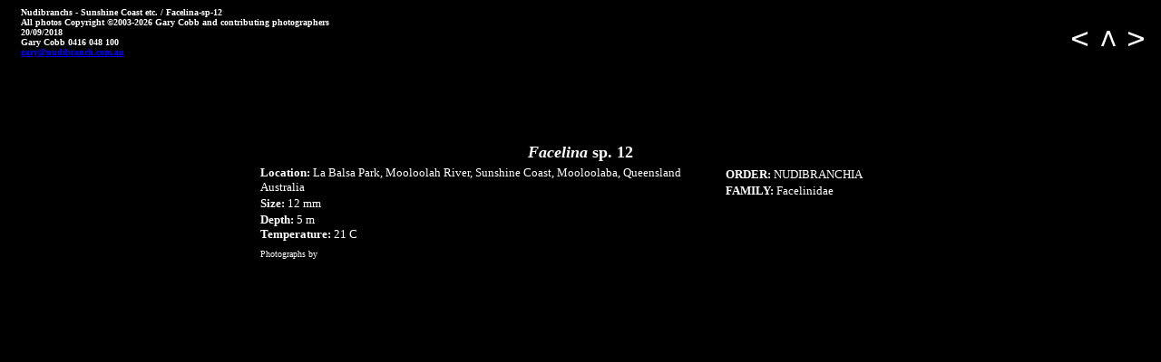

--- FILE ---
content_type: text/html
request_url: https://nudibranch.com.au/pages/Facelina-sp-12.htm
body_size: 888
content:
<HTML>
	<HEAD>
		<TITLE>Facelina-sp-12</TITLE>
		<META name="generator" content="Adobe Photoshop(R) 7.0 Web Photo Gallery">
		<META http-equiv="Content-Type" content="text/html; charset=iso-8859-1">
	</HEAD>
<BODY bgcolor=black text="#000000"  link="#0000FF"  vlink="#800080"  alink="#FF0000" >

<TABLE border=0 cellspacing=0 cellpadding=0 WIDTH=100%>
<TR valign=bottom>
	<TD width=15></TD>
	<TD align=left valign=middle><FONT size="1" color="white" face="Verdana"><b>Nudibranchs - Sunshine Coast etc. / Facelina-sp-12<BR>
							
							All photos Copyright &copy;2003-2026 Gary Cobb and contributing photographers<BR>
							
							20/09/2018<BR>
							
							
							
							Gary Cobb 0416 048 100
<BR>
							<A href="mailto:gary@nudibranch.com.au">gary@nudibranch.com.au</A> </b></FONT></TD>
	<TD align=right valign=bottom NOWRAP>
	<TABLE>
	<TR>
		<TD><A href="Pruvotfolia-sp.-1.htm" ><IMG src="../images/previous.gif" vspace=2 hspace=1 border=0 alt="Previous"></A></TD>
		<TD valign=middle><A href="../index_40.htm" ><IMG src="../images/home.gif" vspace=2 hspace=1 border="0" alt="Home"></A></TD>
		<TD><a href="Hypselodoris decorata6590.htm"><IMG src="../images/next.gif" vspace=2 hspace=1 border=0 alt="Next"></a></TD>
	</TR>
	</TABLE>
	</TD>
</TR>
</TABLE>

<P>&nbsp;</P>
		<CENTER>

<TABLE border=0 bordercolor=#808080 bordercolorlight=#C0C0C0 bordercolordark=#404040>
<TR>
	<TD align=center valign=middle>&nbsp;</TD>
</TR>
</TABLE>
</CENTER>
		<CENTER>
			<br>
			<table width="713">
				<tr>
					<td colspan="2" align="center" valign="middle"><font size="4" color="white" face="Verdana"><b><i><strong><em>Facelina </em></strong></i><strong>sp. 12</strong></b></font></td>
				</tr>
				<tr>
					<td align="left" valign="top" width="508"><font size="-1" color="white" face="Verdana"><b>Location: </b>La Balsa Park, Mooloolah River, Sunshine Coast, Mooloolaba, Queensland Australia<br>
							<b>Size: </b>12 mm</font><font color="white" face="Verdana"><br>
						</font><font size="-1" color="white" face="Verdana"><b>Depth: </b>5<b>&nbsp;</b>m</font><font color="white" face="Verdana"><br>
					  </font><font size="-1" color="white" face="Verdana"><b>Temperature: </b>21<b>&nbsp;</b>C</font></td>
					<td width="193" align="left" valign="top"><font size="-1" color="white" face="Verdana"><b>ORDER: </b>NUDIBRANCHIA</font><font color="white" face="Verdana"><br>
						</font><font size="-1" color="white" face="Verdana"><b>FAMILY: </b>Facelinidae</font><font color="white" face="Verdana"><br>
						<font color="#000000" size="1">white pink</font><br>
						</font></td>
				</tr>
				<tr>
					<td colspan="2" align="left"></td>
				</tr>
				<tr>
					<td colspan="2" align="center">
						<div align="left">
					<font size="1" color="white" face="Verdana">Photographs by </font></div></td>
				</tr>
			</table>
			<p>&nbsp;</p>
			<p>&nbsp;</p>
		  <p>&nbsp;</p>
		</CENTER>
</BODY>

</HTML>
